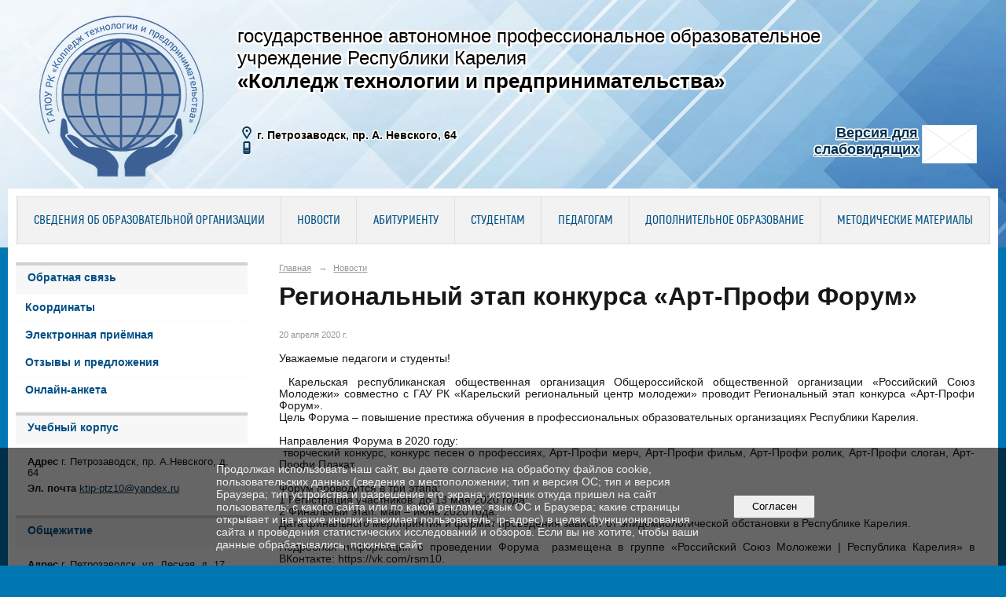

--- FILE ---
content_type: text/html; charset=utf-8
request_url: https://ktip-ptz.ru/news/38332.html
body_size: 8552
content:
<!DOCTYPE html>
<html>
<head>
  <title>ГАПОУ РК "Колледж технологии и предпринимательства". Региональный этап конкурса «Арт-Профи Форум»</title>
   <meta http-equiv="Content-Type" content="text/html; charset=utf-8" />

  <meta name="keywords" content=""/>
  <meta name="description" content=""/>
  <meta name="copyright" content="Powered by Nubex"/>

   <link rel="canonical" href="https://ktip-ptz.ru/news/38332.html" />


  <meta property="og:type" content="article"/>
  <meta property="og:title" content="Региональный этап конкурса &laquo;Арт-Профи Форум&raquo;"/>
  <meta property="og:description" content="&nbsp;Карельская республиканская общественная организация Общероссийской общественной организации &laquo;Российский Союз Молодежи&raquo; совместно с ГАУ РК &laquo;Карельский региональный центр молодежи&raquo; проводит Региональный этап конкурса &laquo;Арт-Профи Форум&raquo;."/>
  <meta property="og:url" content="http://ktip-ptz.ru/news/38332.html?updated=202004201515"/>
  <meta property="og:image" content="http://ktip-ptz.ruhttps://r1.nubex.ru/s981-065/88a1ac523e_fit-in~160x160__f13055_9c.jpg?updated=202004201515"/>



<link href="https://static.nubex.ru/current/plain/_build/build_fluid.css?mtime=1766067391" type="text/css" rel="stylesheet" media="all"/>
<link href="/_data/css/styles_other.css?mtime=1769327153" type="text/css" rel="stylesheet" media="all"/>

<!--[if lt IE 9]>
<link href="/_data/css/styles_ie.css?mtime=1769333767" type="text/css" rel="stylesheet" media="all"/>
<![endif]-->

<script src="https://use.fontawesome.com/3bc99e53d3.js"></script>



</head>

    

<body class="cntSizeMiddle  fluid  site-theme-unsaved font_size_big c10 l2"
 data-hash="7b7d97a049ac4fddac311178a189b735">

    



  
<div class="headerContainer container_12  containerWide">
                    
<header class="headerWrapper ">
    <div class="headerImage">
        <div class="logoAndInfoWrapper">
                    <div class="contactInfoPlace">
                <div class="text content">
                    <table cellpadding="10" style="width:100%;">
	<tbody>
		<tr>
			<td colspan="2">
			<p><span style="margin-left: 270px;"><span style="font-size:24px;"><span style="text-shadow: rgb(255, 255, 255) 0px -2px 1px, rgb(255, 255, 255) 0px -2px 1px, rgb(255, 255, 255) 0px 2px 1px, rgb(255, 255, 255) 0px 2px 1px, rgb(255, 255, 255) -2px 0px 1px, rgb(255, 255, 255) 2px 0px 1px, rgb(255, 255, 255) -2px 0px 1px, rgb(255, 255, 255) 2px 0px 1px, rgb(255, 255, 255) -1px -2px 1px, rgb(255, 255, 255) 1px -2px 1px, rgb(255, 255, 255) -1px 2px 1px, rgb(255, 255, 255) 1px 2px 1px, rgb(255, 255, 255) -2px -1px 1px, rgb(255, 255, 255) 2px -1px 1px, rgb(255, 255, 255) -2px 1px 1px, rgb(255, 255, 255) 2px 1px 1px, rgb(255, 255, 255) -2px -2px 1px, rgb(255, 255, 255) 2px -2px 1px, rgb(255, 255, 255) -2px 2px 1px, rgb(255, 255, 255) 2px 2px 1px, rgb(255, 255, 255) -2px -2px 1px, rgb(255, 255, 255) 2px -2px 1px, rgb(255, 255, 255) -2px 2px 1px, rgb(255, 255, 255) 2px 2px 1px;">государственное автономное профессиональное образовательное </span></span></span><br />
			<span style="font-size:24px;"><span style="margin-left: 270px;"><span style="text-shadow: rgb(255, 255, 255) 0px -2px 1px, rgb(255, 255, 255) 0px -2px 1px, rgb(255, 255, 255) 0px 2px 1px, rgb(255, 255, 255) 0px 2px 1px, rgb(255, 255, 255) -2px 0px 1px, rgb(255, 255, 255) 2px 0px 1px, rgb(255, 255, 255) -2px 0px 1px, rgb(255, 255, 255) 2px 0px 1px, rgb(255, 255, 255) -1px -2px 1px, rgb(255, 255, 255) 1px -2px 1px, rgb(255, 255, 255) -1px 2px 1px, rgb(255, 255, 255) 1px 2px 1px, rgb(255, 255, 255) -2px -1px 1px, rgb(255, 255, 255) 2px -1px 1px, rgb(255, 255, 255) -2px 1px 1px, rgb(255, 255, 255) 2px 1px 1px, rgb(255, 255, 255) -2px -2px 1px, rgb(255, 255, 255) 2px -2px 1px, rgb(255, 255, 255) -2px 2px 1px, rgb(255, 255, 255) 2px 2px 1px, rgb(255, 255, 255) -2px -2px 1px, rgb(255, 255, 255) 2px -2px 1px, rgb(255, 255, 255) -2px 2px 1px, rgb(255, 255, 255) 2px 2px 1px;">учреждение Республики Карелия</span></span></span><br />
			<strong><span style="margin-left: 270px;"><span style="font-size:26px;"><span style="text-shadow: rgb(255, 255, 255) 0px -2px 1px, rgb(255, 255, 255) 0px -2px 1px, rgb(255, 255, 255) 0px 2px 1px, rgb(255, 255, 255) 0px 2px 1px, rgb(255, 255, 255) -2px 0px 1px, rgb(255, 255, 255) 2px 0px 1px, rgb(255, 255, 255) -2px 0px 1px, rgb(255, 255, 255) 2px 0px 1px, rgb(255, 255, 255) -1px -2px 1px, rgb(255, 255, 255) 1px -2px 1px, rgb(255, 255, 255) -1px 2px 1px, rgb(255, 255, 255) 1px 2px 1px, rgb(255, 255, 255) -2px -1px 1px, rgb(255, 255, 255) 2px -1px 1px, rgb(255, 255, 255) -2px 1px 1px, rgb(255, 255, 255) 2px 1px 1px, rgb(255, 255, 255) -2px -2px 1px, rgb(255, 255, 255) 2px -2px 1px, rgb(255, 255, 255) -2px 2px 1px, rgb(255, 255, 255) 2px 2px 1px, rgb(255, 255, 255) -2px -2px 1px, rgb(255, 255, 255) 2px -2px 1px, rgb(255, 255, 255) -2px 2px 1px, rgb(255, 255, 255) 2px 2px 1px;"><strong>&laquo;Колледж технологии и предпринимательства&raquo;</strong></span></span></span></strong></p>
			</td>
		</tr>
		<tr>
			<td>
			<p style="font-size: 14px; margin-left: 270px; text-shadow: 
		-0   -1px 1px #FFFFFF,
		 0   -1px 1px #FFFFFF,
		-0    1px 1px #FFFFFF,
		 0    1px 1px #FFFFFF,
		-1px -0   1px #FFFFFF,
		 1px -0   1px #FFFFFF,
		-1px  0   1px #FFFFFF,
		 1px  0   1px #FFFFFF,
		-1px -1px 1px #FFFFFF,
		 1px -1px 1px #FFFFFF,
		-1px  1px 1px #FFFFFF,
		 1px  1px 1px #FFFFFF,
		-1px -1px 1px #FFFFFF,
		 1px -1px 1px #FFFFFF,
		-1px  1px 1px #FFFFFF,
		 1px  1px 1px #FFFFFF,
		-1px -1px 1px #FFFFFF,
		 1px -1px 1px #FFFFFF,
		-1px  1px 1px #FFFFFF,
		 1px  1px 1px #FFFFFF,
		-1px -1px 1px #FFFFFF,
		 1px -1px 1px #FFFFFF,
		-1px  1px 1px #FFFFFF,
		 1px  1px 1px #FFFFFF;
}">&nbsp;<img alt="Адрес" src="/_data/svg/ed67f0f9e2887d748e95dc9adab8385f_address.svg" style="width: 16px; height: 16px; margin-right: 5px;" /><strong>г. Петрозаводск, пр. А. Невского, 64</strong><br />
			&nbsp;<img alt="Телефон" src="/_data/svg/ffce6e97252b01f5452b32087b1dda38_phone.svg" style="width: 16px; height: 16px; margin-right: 5px;" /></p>
			</td>
			<td>
			<p style="margin-left: 300px; text-align: right;"><strong><a href="/_data/accessibility_yes/" target="_blank"><span style="text-shadow: 
		-0   -1px 1px #FFFFFF,
		 0   -1px 1px #FFFFFF,
		-0    1px 1px #FFFFFF,
		 0    1px 1px #FFFFFF,
		-1px -0   1px #FFFFFF,
		 1px -0   1px #FFFFFF,
		-1px  0   1px #FFFFFF,
		 1px  0   1px #FFFFFF,
		-1px -1px 1px #FFFFFF,
		 1px -1px 1px #FFFFFF,
		-1px  1px 1px #FFFFFF,
		 1px  1px 1px #FFFFFF,
		-1px -1px 1px #FFFFFF,
		 1px -1px 1px #FFFFFF,
		-1px  1px 1px #FFFFFF,
		 1px  1px 1px #FFFFFF,
		-1px -1px 1px #FFFFFF,
		 1px -1px 1px #FFFFFF,
		-1px  1px 1px #FFFFFF,
		 1px  1px 1px #FFFFFF,
		-1px -1px 1px #FFFFFF,
		 1px -1px 1px #FFFFFF,
		-1px  1px 1px #FFFFFF,
		 1px  1px 1px #FFFFFF;
}"><img alt="Версия для слабовидящих" src="https://static.nubex.ru/current/admin/img/bg-dummy.png" style="width: 70px; height: 49px; margin-right: 5px; float: right; text-shadow: rgb(255, 255, 255) 0px -1px 1px, rgb(255, 255, 255) 0px -1px 1px, rgb(255, 255, 255) 0px 1px 1px, rgb(255, 255, 255) 0px 1px 1px, rgb(255, 255, 255) -1px 0px 1px, rgb(255, 255, 255) 1px 0px 1px, rgb(255, 255, 255) -1px 0px 1px, rgb(255, 255, 255) 1px 0px 1px, rgb(255, 255, 255) -1px -1px 1px, rgb(255, 255, 255) 1px -1px 1px, rgb(255, 255, 255) -1px 1px 1px, rgb(255, 255, 255) 1px 1px 1px, rgb(255, 255, 255) -1px -1px 1px, rgb(255, 255, 255) 1px -1px 1px, rgb(255, 255, 255) -1px 1px 1px, rgb(255, 255, 255) 1px 1px 1px, rgb(255, 255, 255) -1px -1px 1px, rgb(255, 255, 255) 1px -1px 1px, rgb(255, 255, 255) -1px 1px 1px, rgb(255, 255, 255) 1px 1px 1px, rgb(255, 255, 255) -1px -1px 1px, rgb(255, 255, 255) 1px -1px 1px, rgb(255, 255, 255) -1px 1px 1px, rgb(255, 255, 255) 1px 1px 1px;" /><span style="font-size:18px;">Версия для</span></span></a><span style="text-shadow: 
		-0   -1px 1px #FFFFFF,
		 0   -1px 1px #FFFFFF,
		-0    1px 1px #FFFFFF,
		 0    1px 1px #FFFFFF,
		-1px -0   1px #FFFFFF,
		 1px -0   1px #FFFFFF,
		-1px  0   1px #FFFFFF,
		 1px  0   1px #FFFFFF,
		-1px -1px 1px #FFFFFF,
		 1px -1px 1px #FFFFFF,
		-1px  1px 1px #FFFFFF,
		 1px  1px 1px #FFFFFF,
		-1px -1px 1px #FFFFFF,
		 1px -1px 1px #FFFFFF,
		-1px  1px 1px #FFFFFF,
		 1px  1px 1px #FFFFFF,
		-1px -1px 1px #FFFFFF,
		 1px -1px 1px #FFFFFF,
		-1px  1px 1px #FFFFFF,
		 1px  1px 1px #FFFFFF,
		-1px -1px 1px #FFFFFF,
		 1px -1px 1px #FFFFFF,
		-1px  1px 1px #FFFFFF,
		 1px  1px 1px #FFFFFF;
}"><span style="font-size:18px;">&nbsp;</span></span><br />
			<a href="/_data/accessibility_yes/" target="_blank"><span style="text-shadow: 
		-0   -1px 1px #FFFFFF,
		 0   -1px 1px #FFFFFF,
		-0    1px 1px #FFFFFF,
		 0    1px 1px #FFFFFF,
		-1px -0   1px #FFFFFF,
		 1px -0   1px #FFFFFF,
		-1px  0   1px #FFFFFF,
		 1px  0   1px #FFFFFF,
		-1px -1px 1px #FFFFFF,
		 1px -1px 1px #FFFFFF,
		-1px  1px 1px #FFFFFF,
		 1px  1px 1px #FFFFFF,
		-1px -1px 1px #FFFFFF,
		 1px -1px 1px #FFFFFF,
		-1px  1px 1px #FFFFFF,
		 1px  1px 1px #FFFFFF,
		-1px -1px 1px #FFFFFF,
		 1px -1px 1px #FFFFFF,
		-1px  1px 1px #FFFFFF,
		 1px  1px 1px #FFFFFF,
		-1px -1px 1px #FFFFFF,
		 1px -1px 1px #FFFFFF,
		-1px  1px 1px #FFFFFF,
		 1px  1px 1px #FFFFFF;
}"><span style="font-size:18px;">слабовидящих</span></span></a>&nbsp;</strong></p>
			</td>
		</tr>
	</tbody>
</table>
                </div>
            </div>
        
                    <div class="logo">
               <a href="/" class="logo-link"><img src="https://r1.nubex.ru/s981-065/f21513_b4/c01523a20de4fff4e8b7b9fb4373019b.png" border="0" alt="" title="" /></a>
            </div>
                </div>

    </div>
</header>
    </div>
<div class="container container_12  containerWide">
    <div class="row">
        <div class="grid_12">
               

<nav  data-readable="1"  class="mainMenu mainMenuStyleS25 mainMenuPullDown clearfix">

  <ul>

    <li class="item hasChildren first">
        <a href="/sveden/">Сведения об образовательной организации</a>
                            <ul class="mainMenuDropDown">
                <li><a href="/sveden/common/">Основные сведения</a></li>
                <li><a href="/sveden/struct/">Структура и органы управления образовательной организацией</a></li>
                <li><a href="/sveden/document/">Документы</a></li>
                <li><a href="/sveden/education/">Образование</a></li>
                <li><a href="/sveden/eduStandarts/">Образовательные стандарты и требования</a></li>
                <li><a href="/sveden/managers/">Руководство</a></li>
                <li><a href="/sveden/employees/">Педагогический состав</a></li>
                <li><a href="/sveden/objects/">Материально-техническое обеспечение и оснащенность образовательного процесса. Доступная среда</a></li>
                <li><a href="/sveden/grants/">Стипендии и меры поддержки обучающихся</a></li>
                <li><a href="/sveden/paid_edu/">Платные образовательные услуги</a></li>
                <li><a href="/sveden/budget/">Финансово-хозяйственная деятельность</a></li>
                <li><a href="/sveden/vacant/">Вакантные места для приема (перевода) обучающихся</a></li>
                <li><a href="/sveden/inter/">Международное сотрудничество</a></li>
                <li><a href="/sveden/catering/">Организация питания в образовательной организации</a></li>
                            </ul>
        
     </li>

    <li class="item current">
        <a href="/news/" class="current">Новости</a>
                
     </li>

    <li class="item hasChildren">
        <a href="/abitur/">Абитуриенту</a>
                            <ul class="mainMenuDropDown">
                <li><a href="/abitur/4958/">Правила приема - 2025</a></li>
                <li><a href="/abitur/93100/">Приемная комиссия-2026</a></li>
                <li><a href="/abitur/82639/">Приемная комиссия - 2025</a></li>
                <li><a href="/abitur/47787/">Перечень профессий и специальностей</a></li>
                <li><a href="/abitur/79117/">ФП "Профессионалитет"</a></li>
                <li><a href="/abitur/40858/">Целевое обучение</a></li>
                <li><a href="/abitur/4969/">Количество поданных заявлений и рейтинги</a></li>
                <li><a href="/abitur/7234/">Результаты вступительных испытаний</a></li>
                <li><a href="/abitur/77990/">Справочник для поступающих в профессиональные образовательные организации Республики Карелия</a></li>
                <li><a href="/abitur/4944/">Свидетельство о государственной аккредитации</a></li>
                <li><a href="/abitur/4949/">Лицензия на право ведения образовательной деятельности</a></li>
                <li><a href="/abitur/40856/">Приём на обучение лиц с ограниченными возможностями здоровья и инвалидностью</a></li>
                <li><a href="/abitur/4986/">Общежитие</a></li>
                <li><a href="/abitur/5521/">Медицинский осмотр</a></li>
                <li><a href="/abitur/4932/">День открытых дверей</a></li>
                            </ul>
        
     </li>

    <li class="item hasChildren">
        <a href="/student/">Студентам</a>
                            <ul class="mainMenuDropDown">
                <li><a href="/student/4859/">Документы и материалы к занятиям</a></li>
                <li><a href="/student/schedule-calls/">Расписание звонков</a></li>
                <li><a href="/student/schedule-class/">Расписание учебных занятий</a></li>
                <li><a href="/student/32204/">Документы по практической подготовке</a></li>
                <li><a href="/student/canteen/">Столовая</a></li>
                <li><a href="/student/4925/">Центр содействия трудоустройству выпускников</a></li>
                <li><a href="/student/47173/">Ежегодная учебно-исследовательская студенческая конференция</a></li>
                <li><a href="/student/62909/">Социально-психологическая служба</a></li>
                <li><a href="/student/psychologist/">Страничка психолога</a></li>
                <li><a href="/student/59099/">О реализации образовательного процесса в колледже  с применением электронного обучения и дистанционных образовательных технологий</a></li>
                <li><a href="/student/5208/">Спортивные секции и творческие студии. Спортивный клуб "Пульс"</a></li>
                <li><a href="/student/4867/">Студенческое самоуправление</a></li>
                <li><a href="/student/67273/">Библиотека</a></li>
                <li><a href="/student/80808/">Медиацентр</a></li>
                <li><a href="/student/81425/">Образовательный кредит</a></li>
                <li><a href="/student/85207/">Целевое обучение</a></li>
                            </ul>
        
     </li>

    <li class="item hasChildren">
        <a href="/educator/">Педагогам</a>
                            <ul class="mainMenuDropDown">
                <li><a href="/educator/cikl-comm/">Цикловые комиссии</a></li>
                <li><a href="/educator/4814/">Методические материалы</a></li>
                <li><a href="/educator/5498/">Полезные ссылки</a></li>
                <li><a href="/educator/11800/">Публикации педагогов</a></li>
                <li><a href="/educator/42886/">Формы отчетов (ДКР, педагога за полугодие/год, отчет по группе)</a></li>
                <li><a href="/educator/47250/">Обучение на сайте www.Единыйурок.рф.</a></li>
                <li><a href="/educator/89695/">Чат-бот «Помощник Рособрнадзора»</a></li>
                            </ul>
        
     </li>

    <li class="item hasChildren">
        <a href="/dop-obr/">Дополнительное образование</a>
                            <ul class="mainMenuDropDown">
                <li><a href="/dop-obr/basic-info/">Основные сведения</a></li>
                <li><a href="/dop-obr/news-dpo/">Новости</a></li>
                <li><a href="/dop-obr/documents/">Документы</a></li>
                <li><a href="/dop-obr/45994/">Реквизиты колледжа</a></li>
                <li><a href="/dop-obr/92169/">Адаптированная основная программа профессионального обучения по профессии «11601 Швея»</a></li>
                <li><a href="/dop-obr/44185/">Основная программа профессионального обучения  по профессии "Парикмахер""</a></li>
                <li><a href="/dop-obr/44187/">Основная программа профессионального обучения  по профессии  "Повар, кондитер"</a></li>
                <li><a href="/dop-obr/44189/">Основная программа профессионального обучения  по профессии "Портной"</a></li>
                <li><a href="/dop-obr/44218/">Основная программа профессионального обучения по профессии "Пекарь, кондитер"</a></li>
                <li><a href="/dop-obr/44246/">Основная программа профессионального обучения по профессии "Специалист по маникюру"</a></li>
                <li><a href="/dop-obr/58596/">Основная программа профессионального обучения  по профессии "Повар"</a></li>
                            </ul>
        
     </li>

    <li class="item last">
        <a href="/63272/">Методические материалы</a>
                
     </li>
</ul>

</nav>
        </div>
	</div>

    <div class="row">
                <div class="grid_3 columnNarrow siteColumn">
                
  <div  data-readable="2"  class="widget_link_list_column widget_link_list_column_53000">
  
            <div class="wgTitleClose"><span>Обратная связь</span></div>    
    
        <div class="wgExtraMenu">
            
        <ul>
                    <li class="">
                
                <a href="/coordinate/"   rel="noopener noreferrer"   >Координаты</a>
            
                
            </li>
                    <li class="">
                
                <a href="/e-reception/"   rel="noopener noreferrer"   >Электронная приёмная</a>
            
                
            </li>
                    <li class="">
                
                <a href="/feedback/"   rel="noopener noreferrer"   >Отзывы и предложения</a>
            
                
            </li>
                    <li class="">
                
                <a href="/online-anketa/"   rel="noopener noreferrer"   >Онлайн-анкета</a>
            
                
            </li>
            </ul>        </div>
    

    
  </div>
  <div  data-readable="3"  class="widget_address_column widget_address_column_4506">
  
            <div class="wgTitleClose"><span>Учебный корпус</span></div>    
    <div class="wgFirmattributes wgOpen" itemscope itemtype="http://schema.org/Organization">
        
                    <p><strong>Адрес</strong><span itemprop="address" > г. Петрозаводск, пр. А.Невского, д. 64</span></p>

        
        
                
                                <p><strong>Эл. почта</strong><span itemprop="email" >                 <a href="mailto:ktip-ptz10@yandex.ru">ktip-ptz10@yandex.ru</a>
            </span></p>

                
</div>



  </div>
  <div  data-readable="4"  class="widget_address_column widget_address_column_33382">
  
            <div class="wgTitleClose"><span>Общежитие</span></div>    
    <div class="wgFirmattributes wgOpen" itemscope itemtype="http://schema.org/Organization">
        
                    <p><strong>Адрес</strong><span itemprop="address" > г. Петрозаводск, ул. Лесная, д. 17</span></p>

        
        
                
                                <p><strong>Эл. почта</strong><span itemprop="email" >                 <a href="mailto:ktip-ptz10@yandex.ru">ktip-ptz10@yandex.ru</a>
            </span></p>

                
</div>



  </div>
  <div  data-readable="5"  class="widget_link_list_column widget_link_list_column_65021">
  
            <div class="wgTitleClose"><span>О колледже</span></div>    
    
        <div class="wgExtraMenu">
            
        <ul>
                    <li class="">
                
                <a href="/ru/history/"   rel="noopener noreferrer"   >История колледжа</a>
            
                
            </li>
                    <li class="">
                
                <a href="/ru/extrem1/ "   rel="noopener noreferrer"   >Противодействие экстремизму</a>
            
                
            </li>
                    <li class="">
                
                <a href=" /ru/trud1/ "   rel="noopener noreferrer"   >Охрана труда</a>
            
                
            </li>
                    <li class="">
                
                <a href=" /ru/stol1/ "   rel="noopener noreferrer"   >Столовая</a>
            
                
            </li>
            </ul>        </div>
    

    
  </div>
  <div  data-readable="6"  class="widget_text_column widget_text_column_43385">
  
            <div class="wgTitleClose"><span>Мы Вконтакте</span></div>    
    
    <div class="wgOpen clearfix">
        <div class="content" ><script type="text/javascript" src="https://vk.com/js/api/openapi.js?169"></script><!-- VK Widget -->
<div id="vk_groups">&nbsp;</div>
<script type="text/javascript">
VK.Widgets.Group("vk_groups", {mode: 1, width: "285"}, 149399849);
</script></div>
    </div>

  </div>
  <div  class="widget_banner_column widget_banner_column_53254">
  
    
    <div class="wgNoticeBlock wgOpen">
     
                    
<div class="image">
            <a href="https://ktip-ptz.ru/professional/" target="_blank"><img src="https://r1.nubex.ru/s981-065/c66ddf71d6_fit-in~295x0__f30154_08.jpg" width="295" height="290" alt="" /></a>
    </div>

<div class="title">
    <a href="https://ktip-ptz.ru/professional/"  target="_blank"  ></a>
</div>

            
                    
<div class="image">
            <a href="/nacproekt/" target="_blank"><img src="https://r1.nubex.ru/s981-065/e1616946b4_fit-in~295x0__f23358_df.jpg" width="295" height="79" alt="" /></a>
    </div>

<div class="title">
    <a href="/nacproekt/"  target="_blank"  ></a>
</div>

            
                    
<div class="image">
            <a href="/konkurs/" ><img src="https://r1.nubex.ru/s981-065/bea3160574_fit-in~295x0__f29134_8f.png" width="295" height="166" alt="" /></a>
    </div>

<div class="title">
    <a href="/konkurs/"    ></a>
</div>

            
                    
<div class="image">
            <a href="obrkredit" ><img src="https://r1.nubex.ru/s981-065/ddf0bbabf2_fit-in~295x0__f32366_99.jpg" width="295" height="138" alt="" /></a>
    </div>

<div class="title">
    <a href="obrkredit"    ></a>
</div>

            
                    
<div class="image">
            <a href="/sovet-rd/" ><img src="https://r1.nubex.ru/s981-065/67890099f2_fit-in~295x0__f21242_7c.png" width="295" height="69" alt="" /></a>
    </div>

<div class="title">
    <a href="/sovet-rd/"    ></a>
</div>

            
                    
<div class="image">
            <a href="/dop-obr/" ><img src="https://r1.nubex.ru/s981-065/118989a04c_fit-in~295x0__f21245_86.png" width="295" height="90" alt="" /></a>
    </div>

<div class="title">
    <a href="/dop-obr/"    ></a>
</div>

            
                    
<div class="image">
            <a href="http://212.109.4.69:58080/" target="_blank"><img src="https://r1.nubex.ru/s981-065/51838c749e_fit-in~295x0__f21240_92.png" width="295" height="79" alt="" /></a>
    </div>

<div class="title">
    <a href="http://212.109.4.69:58080/"  target="_blank"  ></a>
</div>

            
                    
<div class="image">
            <a href="/anti-korrup/" target="_blank"><img src="https://r1.nubex.ru/s981-065/d2e445d3cf_fit-in~295x0__f21310_c9.png" width="295" height="70" alt="" /></a>
    </div>

<div class="title">
    <a href="/anti-korrup/"  target="_blank"  ></a>
</div>

            
                    
<div class="image">
            <a href="/file.php/id/f7882-file-original.pdf" target="_blank"><img src="https://r1.nubex.ru/s981-065/47f525bbf4_fit-in~295x0__f21311_89.png" width="295" height="70" alt="" /></a>
    </div>

<div class="title">
    <a href="/file.php/id/f7882-file-original.pdf"  target="_blank"  ></a>
</div>

            
                    
<div class="image">
            <a href="/museum/" target="_blank"><img src="https://r1.nubex.ru/s981-065/c3d4b9e43f_fit-in~295x0__f21241_f8.png" width="295" height="137" alt="" /></a>
    </div>

<div class="title">
    <a href="/museum/"  target="_blank"  ></a>
</div>

            
        
    </div>
    
  </div>
  <div  data-readable="7"  class="widget_search_column widget_search_column_33616">
  
    
    <div class="wgSearchPrew wgBorder">

      <form action="/search/" method="get" class="formPlain clearfix">
        <div class="input">
      <input type="text" name="query" class="formControl sm" id="textGray" value="Поиск по сайту" onfocus="this.id = 'textBlack'; if (this.value == 'Поиск по сайту') this.value = ''" onblur=" this.id = 'textGray'; if (this.value == '') this.value = 'Поиск по сайту'" />
  </div>
        <div class="button">
          <button class="btn btn-primary btn-sm " type="submit" name="" value=""></button>
  </div>
</form>    
    </div>


  </div>
    
    </div>

<div class="grid_9 columnWide siteContent">
                <div class="columnWidePadding">
                <div class="path">
                       <span><a href="/">Главная</a>
           <em>&rarr;</em></span>
                               <span><a href="/news/">Новости</a>
           </span>
                        </div>
                	<h1 >Региональный этап конкурса «Арт-Профи Форум»</h1>

            </div>
            <div class="newsDetail">
                <div class="columnWidePadding"  data-readable="8" >
                    <div class="datetime ">
    20&nbsp;апреля&nbsp;2020 г.
</div>                </div>

                                        <div class="cb cb-text cb-padding-side"
         style="padding-top: 0px; padding-bottom: 20px"
            data-readable="9" >
        <div class="content"  data-readable="10" ><p style="text-align:justify; margin:0cm 0cm 0.0001pt">&nbsp;</p>

<p style="text-align:justify; margin:0cm 0cm 0.0001pt">Уважаемые педагоги и студенты!</p>

<p style="text-align:justify; margin:0cm 0cm 0.0001pt">&nbsp;</p>

<p style="text-align:justify; margin:0cm 0cm 0.0001pt">&nbsp;Карельская республиканская общественная организация Общероссийской общественной организации &laquo;Российский Союз Молодежи&raquo; совместно с ГАУ РК &laquo;Карельский региональный центр молодежи&raquo; проводит Региональный этап конкурса &laquo;Арт-Профи Форум&raquo;.</p>

<p style="text-align:justify; margin:0cm 0cm 0.0001pt">Цель Форума &ndash; повышение престижа обучения в профессиональных образовательных организациях Республики Карелия.</p>

<p style="text-align:justify; margin:0cm 0cm 0.0001pt">&nbsp;</p>

<p style="text-align:justify; margin:0cm 0cm 0.0001pt">Направления Форума в 2020 году:</p>

<p style="text-align:justify; margin:0cm 0cm 0.0001pt">&nbsp;творческий конкурс, конкурс песен о профессиях, Арт-Профи мерч, Арт-Профи фильм, Арт-Профи ролик, Арт-Профи слоган, Арт-Профи Плакат.</p>

<p style="text-align:justify; margin:0cm 0cm 0.0001pt">&nbsp;</p>

<p style="text-align:justify; margin:0cm 0cm 0.0001pt">Форум проводится в три этапа:</p>

<p style="text-align:justify; margin:0cm 0cm 0.0001pt">1 Регистрация участников: до 13 мая 2020 года;</p>

<p style="text-align:justify; margin:0cm 0cm 0.0001pt">2 Финальный этап: май &ndash; июнь 2020 года.</p>

<p style="text-align:justify; margin:0cm 0cm 0.0001pt">Дата финального мероприятия и формат проведения зависит от эпидемиологической обстановки в Республике Карелия.</p>

<p style="text-align:justify; margin:0cm 0cm 0.0001pt">&nbsp;</p>

<p style="text-align:justify; margin:0cm 0cm 0.0001pt">Подробная информация о проведении Форума &nbsp;размещена в группе &laquo;Российский Союз Моложежи | Республика Карелия&raquo; в ВКонтакте: https://vk.com/rsm10.</p>

<p style="margin:0cm 0cm 0.0001pt; text-align:center">&nbsp;</p>
</div>
    </div>
                
                
                
                
            </div>
        </div>


    </div>

    
</div>

     <footer class="footer">
	<div class="container clearfix"  data-readable="11" >
		<div class="copyright">
        <p>&copy; ГАПОУ РК &quot;Колледж технологии и предпринимательства&quot;&nbsp;</p>

<p>&nbsp;</p>

<p><a href="/file.php/id/f16837-file-original.pdf" target="_blank"><span style="color:#ffffff;">Политика обработки и защиты персональных данных</span></a></p>

<p>&nbsp;</p>

<p>&nbsp;</p>

<p>&nbsp;</p>

<p><a href="mailto:ktip-ptz10@yandex.ru"><span style="color:#ffffff;">ktip-ptz10@yandex.ru</span></a></p>

<p>&nbsp;</p>

                    <div class="core">
                            &copy; Конструктор&nbsp;сайтов&nbsp;<a href="http://nubex.ru" target="_blank">Nubex.ru</a>
                        </div>
        		</div>
		<div class="counters">
            <!-- Yandex.Metrika informer -->
<a href="https://metrika.yandex.ru/stat/?id=28254086&amp;from=informer"
target="_blank" rel="nofollow"><img src="//bs.yandex.ru/informer/28254086/3_1_FFFFFFFF_EFEFEFFF_0_pageviews"
style="width:88px; height:31px; border:0;" alt="Яндекс.Метрика" title="Яндекс.Метрика: данные за сегодня (просмотры, визиты и уникальные посетители)" onclick="try{Ya.Metrika.informer({i:this,id:28254086,lang:'ru'});return false}catch(e){}"/></a>
<!-- /Yandex.Metrika informer -->

<!-- Yandex.Metrika counter -->
<script type="text/javascript">
(function (d, w, c) {
    (w[c] = w[c] || []).push(function() {
        try {
            w.yaCounter28254086 = new Ya.Metrika({id:28254086,
                    clickmap:true,
                    trackLinks:true,
                    accurateTrackBounce:true});
        } catch(e) { }
    });

    var n = d.getElementsByTagName("script")[0],
        s = d.createElement("script"),
        f = function () { n.parentNode.insertBefore(s, n); };
    s.type = "text/javascript";
    s.async = true;
    s.src = (d.location.protocol == "https:" ? "https:" : "http:") + "//mc.yandex.ru/metrika/watch.js";

    if (w.opera == "[object Opera]") {
        d.addEventListener("DOMContentLoaded", f, false);
    } else { f(); }
})(document, window, "yandex_metrika_callbacks");
</script>
<noscript><div><img src="//mc.yandex.ru/watch/28254086" style="position:absolute; left:-9999px;" alt="" /></div></noscript>
<!-- /Yandex.Metrika counter -->
		</div>
		<div class="clear">&nbsp;</div>
	</div>
</footer>
 

   <a href="#" class="scrollTop">Наверх</a>

<script type="text/javascript" src="https://static.nubex.ru/current/plain/_build/build.min.js?mtime=1766067391"></script>



    <div class="cartPopupOverlay"></div>
    <div class="cartPopUp">
       <h6>Товар добавлен в корзину</h6>
      <div class="cartPopUpLinks">
          <a href="/_/cart/#cart">Перейти в корзину</a><br />
          <a href="javascript:void(0)" id="product_added_close">Продолжить выбор</a>
      </div>
    </div>
    <div id="agreedBanner" style="display: block; width: 100%; position: fixed; left:0; bottom: 0; z-index: 10000; background-color: rgba(0,0,0,0.6); color: #EFEFEF; margin: 0; padding: 1rem; font-size: 14px; font-family: Arial, sans-serif;">
        <form action="/agreed/" method="post">
        <table style="width: 100%">
            <tr>
                <td style="width: 20%;"></td>
                <td>
                    Продолжая использовать наш сайт, вы даете согласие на обработку файлов cookie, пользовательских данных (сведения о местоположении; тип и версия ОС; тип и версия Браузера; тип устройства и разрешение его экрана; источник откуда пришел на сайт пользователь; с какого сайта или по какой рекламе; язык ОС и Браузера; какие страницы открывает и на какие кнопки нажимает пользователь; ip-адрес) в целях функционирования сайта и проведения статистических исследований и обзоров. Если вы не хотите, чтобы ваши данные обрабатывались, покиньте сайт.
                </td>
                <td style="width: 10%; text-align: right;">
                    <button id="agreedBtn" type="submit" style="padding:0.4em 1em;">&nbsp;&nbsp;Согласен&nbsp;&nbsp;</button>
                </td>
                <td style="width: 20%;"></td>
            </tr>
        </table>
        </form>
    </div>
    <script>
        $(document).ready(function() {
            $('#agreedBtn').bind('click', (e) => {
                    jQuery.ajax('/agreed/');
                    $('#agreedBanner').hide();
                    e.preventDefault();
            });
        })
    </script>
</body>
</html>
